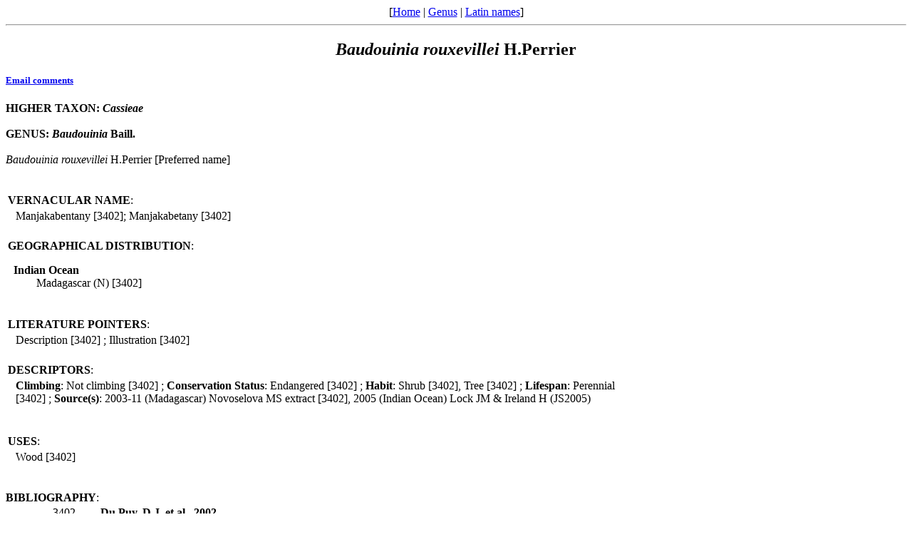

--- FILE ---
content_type: text/html
request_url: http://www.legumes-online.net/ildis/aweb/td097/td_20591.htm
body_size: 1961
content:
<!DOCTYPE HTML PUBLIC "-//W3C//DTD HTML 4.0 Transitional//EN">
<html>
<head>
<title>Version 10.38 20 July 2010 - Scientific Names: Baudouinia rouxevillei H.Perrier.
</title>
<meta name="keywords" content="Legumes of the World, Legume checklist">
<meta name="generator" content="Alice Web Publisher v.7.1.0">
<meta name="title" content="Version 10.38 20 July 2010 - Scientific Names: Baudouinia rouxevillei H.Perrier.">
<meta name="source" content="Alice Software">
<meta name="publisher" content="Alice Software">
<meta name="form" content="html">
<meta http-equiv="content-language" content="en">
<!-- www.hitslink.com/ web tools statistics hit counter code -->
<script type="text/javascript" id="wa_u"></script>
<script type="text/javascript">//<![CDATA[
wa_account="B39A988A929A8C"; wa_location=212;
wa_pageName=" Baudouinia rouxevillei H.Perrier";
document.cookie='__support_check=1;path=/';wa_hp='http';
wa_rf=document.referrer;wa_sr=window.location.search;
wa_tz=new Date();if(location.href.substr(0,6).toLowerCase()=='https:')
wa_hp='https';wa_data='&an='+escape(navigator.appName)+
'&sr='+escape(wa_sr)+'&ck='+document.cookie.length+
'&rf='+escape(wa_rf)+'&sl='+escape(navigator.systemLanguage)+
'&av='+escape(navigator.appVersion)+'&l='+escape(navigator.language)+
'&pf='+escape(navigator.platform)+'&pg='+escape(wa_pageName);
wa_data=wa_data+'&cd='+
screen.colorDepth+'&rs='+escape(screen.width+ ' x '+screen.height)+
'&tz='+wa_tz.getTimezoneOffset()+'&je='+ navigator.javaEnabled();
wa_img=new Image();wa_img.src=wa_hp+'://counter.hitslink.com/statistics.asp'+
'?v=1&s='+wa_location+'&eacct='+wa_account+wa_data+'&tks='+wa_tz.getTime();
document.cookie='__support_check=1;path=/;expires=Thu, 01-Jan-1970 00:00:01 GMT';
document.getElementById('wa_u').src=wa_hp+'://counter.hitslink.com/track.js'; //]]>
</script>
<!-- End www.hitslink.com/ statistics web tools hit counter code -->
</head>
<body>
<!-- top navigation bar -->
<center>[<a href="../database.htm">Home</a>&nbsp;|&nbsp;<a href="../lnkt/genus__B.htm">Genus</a>&nbsp;|&nbsp;<a href="../rnk_ndx.htm">Latin names</a>]</center>
<hr>
<!-- /top navigation bar -->
<center><h2><i>Baudouinia</i> <i>rouxevillei</i> H.Perrier</h2></center>
<h5><a href="mailto:r.j.white@legumes-online.net?subject=Scientific Names: Baudouinia rouxevillei H.Perrier">Email comments</a></h5>
<b>
HIGHER TAXON: <i>Cassieae</i>
</b><br>
<br>
<b>
GENUS: <i>Baudouinia</i> Baill.
</b><br>
<br>
<i>Baudouinia</i> <i>rouxevillei</i> H.Perrier [Preferred name]
<tr>
<table border="0" width="70%"><tbody><tr>
<td width="100%" colspan="2"><br>&nbsp;&nbsp;<br><b>VERNACULAR NAME</b>: </td>
</tr>
<tr>
<td width="1%">&nbsp;</td>
<td width="99%">
Manjakabentany [3402];
Manjakabetany [3402]
</td>
</tr></tbody>
</table>
<table border="0" width="70%"><tbody><tr>
<td width="100%" colspan="2">
<br><b>GEOGRAPHICAL DISTRIBUTION</b>:
<dl>
<dt>&nbsp;&nbsp;<b>Indian Ocean</b></dt>
<dd>
Madagascar (N) [3402]
</dd></dl></tr></tbody></table>
<table border="0" width="70%"><tbody><tr>
<td width="100%" colspan="2"><br><b>LITERATURE POINTERS</b>: </td>
</tr>
<tr>
<td width="1%">&nbsp;</td>
<td width="99%">
Description [3402]
; Illustration [3402]
</td>
</tr></tbody>
</table>
<table border="0" width="70%"><tbody><tr>
<td width="100%" colspan="2"><br><b>DESCRIPTORS</b>: </td>
</tr>
<tr>
<td width="1%">&nbsp;</td>
<td width="99%">
<b>Climbing</b>: Not climbing [3402]
;&nbsp<b>Conservation Status</b>: Endangered [3402]
;&nbsp<b>Habit</b>: Shrub [3402], Tree [3402]
;&nbsp<b>Lifespan</b>: Perennial [3402]
;&nbsp<b>Source(s)</b>: 2003-11 (Madagascar) Novoselova MS extract [3402], 2005 (Indian Ocean) Lock JM & Ireland H (JS2005)
</td>
</tr></tbody>
</table>
<table border="0" width="70%"><tbody><tr>
<td width="100%" colspan="2"><br>&nbsp;&nbsp;<br><b>USES</b>: </td>
</tr>
<tr>
<td width="1%">&nbsp;</td>
<td width="99%">
Wood [3402]
</td>
</tr>
</tbody>
</table>
<br>&nbsp;&nbsp;<br><b>BIBLIOGRAPHY</b>:<br>
<table border="0" width="100%">
<tr>
<td width="8%">
<p align="right">3402. </td>
<td width="2%">&nbsp;</td>
<td width="90%"><b>Du Puy, D.J. et al., 2002</b></td>
</tr>
<tr>
<td width="8%">&nbsp;</td>
<td width="2%">&nbsp;</td>
<td width="90%">The Leguminosae of Madagascar. RBG Kew.</td>
</tr>
</table>
<hr>
<!-- bottom navigation bar -->
<center>[<a href="../database.htm">Home</a>&nbsp;|&nbsp;<a href="../lnkt/genus__B.htm">Genus</a>&nbsp;|&nbsp;<a href="../rnk_ndx.htm">Latin names</a>]</center>
</center>
<center><h5>Version 10.38 20 July 2010<br>&#169;&nbsp;ILDIS 2006-2013</h5></center>
<h5><b>Page last revised:&nbsp;&nbsp;</b><i>24/01/2013,&nbsp;&nbsp;17:43:07</i>
&nbsp;&nbsp;&nbsp;<a href="../about/about.htm"><img src="../img/anilogo.gif" border="0" alt="Aweb for Alice overview" align="middle"></a></h5>
</body>
</html>
